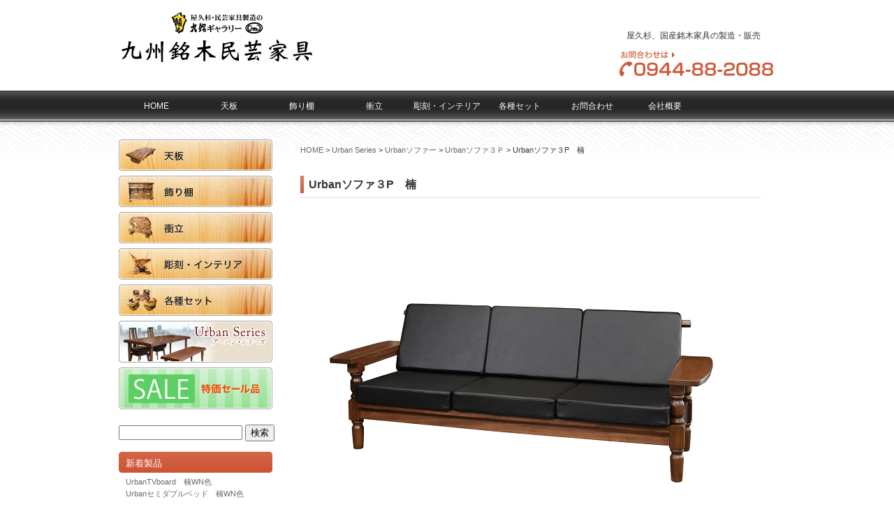

--- FILE ---
content_type: text/html; charset=UTF-8
request_url: https://kyumei-mingei.com/urbanseries/sofa/3p/urban%E3%82%BD%E3%83%95%E3%82%A1%EF%BC%93p%E3%80%80%E6%A5%A0
body_size: 26376
content:
<!DOCTYPE html>
<html lang="ja">
<head>
<meta charset="UTF-8">
<title>九州銘木民芸家具 &raquo; Urbanソファ３P　楠</title>
<link rel="shortcut icon" href="https://kyumei-mingei.com/wp-content/themes/kyumei_mingei/img/favicon.ico" />
<link rel="stylesheet" href="https://kyumei-mingei.com/wp-content/themes/kyumei_mingei/style.css?220620" type="text/css" />
<link rel="stylesheet" href="https://kyumei-mingei.com/wp-content/themes/kyumei_mingei/colorbox.css" type="text/css" />
<script type="text/javascript" src="https://kyumei-mingei.com/wp-content/themes/kyumei_mingei/js/jquery.min.js"></script>
<script type="text/javascript" src="https://kyumei-mingei.com/wp-content/themes/kyumei_mingei/js/swapimg.js"></script>
<script type="text/javascript" src="https://kyumei-mingei.com/wp-content/themes/kyumei_mingei/js/scroll.js"></script>
<script type="text/javascript" src="https://kyumei-mingei.com/wp-content/themes/kyumei_mingei/js/colorbox.min.js"></script>
<script type="text/javascript">
	$(document).ready(function(){
		$(".ad_1603").colorbox({rel:'ad_1603'});
	});
</script>
<meta name='robots' content='max-image-preview:large' />
<link rel="alternate" type="application/rss+xml" title="九州銘木民芸家具 &raquo; フィード" href="https://kyumei-mingei.com/feed" />
<link rel="alternate" type="application/rss+xml" title="九州銘木民芸家具 &raquo; コメントフィード" href="https://kyumei-mingei.com/comments/feed" />
<link rel="alternate" type="application/rss+xml" title="九州銘木民芸家具 &raquo; Urbanソファ３P　楠 のコメントのフィード" href="https://kyumei-mingei.com/urbanseries/sofa/3p/urban%e3%82%bd%e3%83%95%e3%82%a1%ef%bc%93p%e3%80%80%e6%a5%a0/feed" />
<script type="text/javascript">
/* <![CDATA[ */
window._wpemojiSettings = {"baseUrl":"https:\/\/s.w.org\/images\/core\/emoji\/15.0.3\/72x72\/","ext":".png","svgUrl":"https:\/\/s.w.org\/images\/core\/emoji\/15.0.3\/svg\/","svgExt":".svg","source":{"concatemoji":"https:\/\/kyumei-mingei.com\/wp-includes\/js\/wp-emoji-release.min.js?ver=b07683b6e387f903db12a76db24e4f50"}};
/*! This file is auto-generated */
!function(i,n){var o,s,e;function c(e){try{var t={supportTests:e,timestamp:(new Date).valueOf()};sessionStorage.setItem(o,JSON.stringify(t))}catch(e){}}function p(e,t,n){e.clearRect(0,0,e.canvas.width,e.canvas.height),e.fillText(t,0,0);var t=new Uint32Array(e.getImageData(0,0,e.canvas.width,e.canvas.height).data),r=(e.clearRect(0,0,e.canvas.width,e.canvas.height),e.fillText(n,0,0),new Uint32Array(e.getImageData(0,0,e.canvas.width,e.canvas.height).data));return t.every(function(e,t){return e===r[t]})}function u(e,t,n){switch(t){case"flag":return n(e,"\ud83c\udff3\ufe0f\u200d\u26a7\ufe0f","\ud83c\udff3\ufe0f\u200b\u26a7\ufe0f")?!1:!n(e,"\ud83c\uddfa\ud83c\uddf3","\ud83c\uddfa\u200b\ud83c\uddf3")&&!n(e,"\ud83c\udff4\udb40\udc67\udb40\udc62\udb40\udc65\udb40\udc6e\udb40\udc67\udb40\udc7f","\ud83c\udff4\u200b\udb40\udc67\u200b\udb40\udc62\u200b\udb40\udc65\u200b\udb40\udc6e\u200b\udb40\udc67\u200b\udb40\udc7f");case"emoji":return!n(e,"\ud83d\udc26\u200d\u2b1b","\ud83d\udc26\u200b\u2b1b")}return!1}function f(e,t,n){var r="undefined"!=typeof WorkerGlobalScope&&self instanceof WorkerGlobalScope?new OffscreenCanvas(300,150):i.createElement("canvas"),a=r.getContext("2d",{willReadFrequently:!0}),o=(a.textBaseline="top",a.font="600 32px Arial",{});return e.forEach(function(e){o[e]=t(a,e,n)}),o}function t(e){var t=i.createElement("script");t.src=e,t.defer=!0,i.head.appendChild(t)}"undefined"!=typeof Promise&&(o="wpEmojiSettingsSupports",s=["flag","emoji"],n.supports={everything:!0,everythingExceptFlag:!0},e=new Promise(function(e){i.addEventListener("DOMContentLoaded",e,{once:!0})}),new Promise(function(t){var n=function(){try{var e=JSON.parse(sessionStorage.getItem(o));if("object"==typeof e&&"number"==typeof e.timestamp&&(new Date).valueOf()<e.timestamp+604800&&"object"==typeof e.supportTests)return e.supportTests}catch(e){}return null}();if(!n){if("undefined"!=typeof Worker&&"undefined"!=typeof OffscreenCanvas&&"undefined"!=typeof URL&&URL.createObjectURL&&"undefined"!=typeof Blob)try{var e="postMessage("+f.toString()+"("+[JSON.stringify(s),u.toString(),p.toString()].join(",")+"));",r=new Blob([e],{type:"text/javascript"}),a=new Worker(URL.createObjectURL(r),{name:"wpTestEmojiSupports"});return void(a.onmessage=function(e){c(n=e.data),a.terminate(),t(n)})}catch(e){}c(n=f(s,u,p))}t(n)}).then(function(e){for(var t in e)n.supports[t]=e[t],n.supports.everything=n.supports.everything&&n.supports[t],"flag"!==t&&(n.supports.everythingExceptFlag=n.supports.everythingExceptFlag&&n.supports[t]);n.supports.everythingExceptFlag=n.supports.everythingExceptFlag&&!n.supports.flag,n.DOMReady=!1,n.readyCallback=function(){n.DOMReady=!0}}).then(function(){return e}).then(function(){var e;n.supports.everything||(n.readyCallback(),(e=n.source||{}).concatemoji?t(e.concatemoji):e.wpemoji&&e.twemoji&&(t(e.twemoji),t(e.wpemoji)))}))}((window,document),window._wpemojiSettings);
/* ]]> */
</script>
<style id='wp-emoji-styles-inline-css' type='text/css'>

	img.wp-smiley, img.emoji {
		display: inline !important;
		border: none !important;
		box-shadow: none !important;
		height: 1em !important;
		width: 1em !important;
		margin: 0 0.07em !important;
		vertical-align: -0.1em !important;
		background: none !important;
		padding: 0 !important;
	}
</style>
<link rel='stylesheet' id='wp-block-library-css' href='https://kyumei-mingei.com/wp-includes/css/dist/block-library/style.min.css?ver=b07683b6e387f903db12a76db24e4f50' type='text/css' media='all' />
<style id='classic-theme-styles-inline-css' type='text/css'>
/*! This file is auto-generated */
.wp-block-button__link{color:#fff;background-color:#32373c;border-radius:9999px;box-shadow:none;text-decoration:none;padding:calc(.667em + 2px) calc(1.333em + 2px);font-size:1.125em}.wp-block-file__button{background:#32373c;color:#fff;text-decoration:none}
</style>
<style id='global-styles-inline-css' type='text/css'>
body{--wp--preset--color--black: #000000;--wp--preset--color--cyan-bluish-gray: #abb8c3;--wp--preset--color--white: #ffffff;--wp--preset--color--pale-pink: #f78da7;--wp--preset--color--vivid-red: #cf2e2e;--wp--preset--color--luminous-vivid-orange: #ff6900;--wp--preset--color--luminous-vivid-amber: #fcb900;--wp--preset--color--light-green-cyan: #7bdcb5;--wp--preset--color--vivid-green-cyan: #00d084;--wp--preset--color--pale-cyan-blue: #8ed1fc;--wp--preset--color--vivid-cyan-blue: #0693e3;--wp--preset--color--vivid-purple: #9b51e0;--wp--preset--gradient--vivid-cyan-blue-to-vivid-purple: linear-gradient(135deg,rgba(6,147,227,1) 0%,rgb(155,81,224) 100%);--wp--preset--gradient--light-green-cyan-to-vivid-green-cyan: linear-gradient(135deg,rgb(122,220,180) 0%,rgb(0,208,130) 100%);--wp--preset--gradient--luminous-vivid-amber-to-luminous-vivid-orange: linear-gradient(135deg,rgba(252,185,0,1) 0%,rgba(255,105,0,1) 100%);--wp--preset--gradient--luminous-vivid-orange-to-vivid-red: linear-gradient(135deg,rgba(255,105,0,1) 0%,rgb(207,46,46) 100%);--wp--preset--gradient--very-light-gray-to-cyan-bluish-gray: linear-gradient(135deg,rgb(238,238,238) 0%,rgb(169,184,195) 100%);--wp--preset--gradient--cool-to-warm-spectrum: linear-gradient(135deg,rgb(74,234,220) 0%,rgb(151,120,209) 20%,rgb(207,42,186) 40%,rgb(238,44,130) 60%,rgb(251,105,98) 80%,rgb(254,248,76) 100%);--wp--preset--gradient--blush-light-purple: linear-gradient(135deg,rgb(255,206,236) 0%,rgb(152,150,240) 100%);--wp--preset--gradient--blush-bordeaux: linear-gradient(135deg,rgb(254,205,165) 0%,rgb(254,45,45) 50%,rgb(107,0,62) 100%);--wp--preset--gradient--luminous-dusk: linear-gradient(135deg,rgb(255,203,112) 0%,rgb(199,81,192) 50%,rgb(65,88,208) 100%);--wp--preset--gradient--pale-ocean: linear-gradient(135deg,rgb(255,245,203) 0%,rgb(182,227,212) 50%,rgb(51,167,181) 100%);--wp--preset--gradient--electric-grass: linear-gradient(135deg,rgb(202,248,128) 0%,rgb(113,206,126) 100%);--wp--preset--gradient--midnight: linear-gradient(135deg,rgb(2,3,129) 0%,rgb(40,116,252) 100%);--wp--preset--font-size--small: 13px;--wp--preset--font-size--medium: 20px;--wp--preset--font-size--large: 36px;--wp--preset--font-size--x-large: 42px;--wp--preset--spacing--20: 0.44rem;--wp--preset--spacing--30: 0.67rem;--wp--preset--spacing--40: 1rem;--wp--preset--spacing--50: 1.5rem;--wp--preset--spacing--60: 2.25rem;--wp--preset--spacing--70: 3.38rem;--wp--preset--spacing--80: 5.06rem;--wp--preset--shadow--natural: 6px 6px 9px rgba(0, 0, 0, 0.2);--wp--preset--shadow--deep: 12px 12px 50px rgba(0, 0, 0, 0.4);--wp--preset--shadow--sharp: 6px 6px 0px rgba(0, 0, 0, 0.2);--wp--preset--shadow--outlined: 6px 6px 0px -3px rgba(255, 255, 255, 1), 6px 6px rgba(0, 0, 0, 1);--wp--preset--shadow--crisp: 6px 6px 0px rgba(0, 0, 0, 1);}:where(.is-layout-flex){gap: 0.5em;}:where(.is-layout-grid){gap: 0.5em;}body .is-layout-flex{display: flex;}body .is-layout-flex{flex-wrap: wrap;align-items: center;}body .is-layout-flex > *{margin: 0;}body .is-layout-grid{display: grid;}body .is-layout-grid > *{margin: 0;}:where(.wp-block-columns.is-layout-flex){gap: 2em;}:where(.wp-block-columns.is-layout-grid){gap: 2em;}:where(.wp-block-post-template.is-layout-flex){gap: 1.25em;}:where(.wp-block-post-template.is-layout-grid){gap: 1.25em;}.has-black-color{color: var(--wp--preset--color--black) !important;}.has-cyan-bluish-gray-color{color: var(--wp--preset--color--cyan-bluish-gray) !important;}.has-white-color{color: var(--wp--preset--color--white) !important;}.has-pale-pink-color{color: var(--wp--preset--color--pale-pink) !important;}.has-vivid-red-color{color: var(--wp--preset--color--vivid-red) !important;}.has-luminous-vivid-orange-color{color: var(--wp--preset--color--luminous-vivid-orange) !important;}.has-luminous-vivid-amber-color{color: var(--wp--preset--color--luminous-vivid-amber) !important;}.has-light-green-cyan-color{color: var(--wp--preset--color--light-green-cyan) !important;}.has-vivid-green-cyan-color{color: var(--wp--preset--color--vivid-green-cyan) !important;}.has-pale-cyan-blue-color{color: var(--wp--preset--color--pale-cyan-blue) !important;}.has-vivid-cyan-blue-color{color: var(--wp--preset--color--vivid-cyan-blue) !important;}.has-vivid-purple-color{color: var(--wp--preset--color--vivid-purple) !important;}.has-black-background-color{background-color: var(--wp--preset--color--black) !important;}.has-cyan-bluish-gray-background-color{background-color: var(--wp--preset--color--cyan-bluish-gray) !important;}.has-white-background-color{background-color: var(--wp--preset--color--white) !important;}.has-pale-pink-background-color{background-color: var(--wp--preset--color--pale-pink) !important;}.has-vivid-red-background-color{background-color: var(--wp--preset--color--vivid-red) !important;}.has-luminous-vivid-orange-background-color{background-color: var(--wp--preset--color--luminous-vivid-orange) !important;}.has-luminous-vivid-amber-background-color{background-color: var(--wp--preset--color--luminous-vivid-amber) !important;}.has-light-green-cyan-background-color{background-color: var(--wp--preset--color--light-green-cyan) !important;}.has-vivid-green-cyan-background-color{background-color: var(--wp--preset--color--vivid-green-cyan) !important;}.has-pale-cyan-blue-background-color{background-color: var(--wp--preset--color--pale-cyan-blue) !important;}.has-vivid-cyan-blue-background-color{background-color: var(--wp--preset--color--vivid-cyan-blue) !important;}.has-vivid-purple-background-color{background-color: var(--wp--preset--color--vivid-purple) !important;}.has-black-border-color{border-color: var(--wp--preset--color--black) !important;}.has-cyan-bluish-gray-border-color{border-color: var(--wp--preset--color--cyan-bluish-gray) !important;}.has-white-border-color{border-color: var(--wp--preset--color--white) !important;}.has-pale-pink-border-color{border-color: var(--wp--preset--color--pale-pink) !important;}.has-vivid-red-border-color{border-color: var(--wp--preset--color--vivid-red) !important;}.has-luminous-vivid-orange-border-color{border-color: var(--wp--preset--color--luminous-vivid-orange) !important;}.has-luminous-vivid-amber-border-color{border-color: var(--wp--preset--color--luminous-vivid-amber) !important;}.has-light-green-cyan-border-color{border-color: var(--wp--preset--color--light-green-cyan) !important;}.has-vivid-green-cyan-border-color{border-color: var(--wp--preset--color--vivid-green-cyan) !important;}.has-pale-cyan-blue-border-color{border-color: var(--wp--preset--color--pale-cyan-blue) !important;}.has-vivid-cyan-blue-border-color{border-color: var(--wp--preset--color--vivid-cyan-blue) !important;}.has-vivid-purple-border-color{border-color: var(--wp--preset--color--vivid-purple) !important;}.has-vivid-cyan-blue-to-vivid-purple-gradient-background{background: var(--wp--preset--gradient--vivid-cyan-blue-to-vivid-purple) !important;}.has-light-green-cyan-to-vivid-green-cyan-gradient-background{background: var(--wp--preset--gradient--light-green-cyan-to-vivid-green-cyan) !important;}.has-luminous-vivid-amber-to-luminous-vivid-orange-gradient-background{background: var(--wp--preset--gradient--luminous-vivid-amber-to-luminous-vivid-orange) !important;}.has-luminous-vivid-orange-to-vivid-red-gradient-background{background: var(--wp--preset--gradient--luminous-vivid-orange-to-vivid-red) !important;}.has-very-light-gray-to-cyan-bluish-gray-gradient-background{background: var(--wp--preset--gradient--very-light-gray-to-cyan-bluish-gray) !important;}.has-cool-to-warm-spectrum-gradient-background{background: var(--wp--preset--gradient--cool-to-warm-spectrum) !important;}.has-blush-light-purple-gradient-background{background: var(--wp--preset--gradient--blush-light-purple) !important;}.has-blush-bordeaux-gradient-background{background: var(--wp--preset--gradient--blush-bordeaux) !important;}.has-luminous-dusk-gradient-background{background: var(--wp--preset--gradient--luminous-dusk) !important;}.has-pale-ocean-gradient-background{background: var(--wp--preset--gradient--pale-ocean) !important;}.has-electric-grass-gradient-background{background: var(--wp--preset--gradient--electric-grass) !important;}.has-midnight-gradient-background{background: var(--wp--preset--gradient--midnight) !important;}.has-small-font-size{font-size: var(--wp--preset--font-size--small) !important;}.has-medium-font-size{font-size: var(--wp--preset--font-size--medium) !important;}.has-large-font-size{font-size: var(--wp--preset--font-size--large) !important;}.has-x-large-font-size{font-size: var(--wp--preset--font-size--x-large) !important;}
.wp-block-navigation a:where(:not(.wp-element-button)){color: inherit;}
:where(.wp-block-post-template.is-layout-flex){gap: 1.25em;}:where(.wp-block-post-template.is-layout-grid){gap: 1.25em;}
:where(.wp-block-columns.is-layout-flex){gap: 2em;}:where(.wp-block-columns.is-layout-grid){gap: 2em;}
.wp-block-pullquote{font-size: 1.5em;line-height: 1.6;}
</style>
<link rel='stylesheet' id='contact-form-7-css' href='https://kyumei-mingei.com/wp-content/plugins/contact-form-7/includes/css/styles.css?ver=5.9.5' type='text/css' media='all' />
<link rel='stylesheet' id='easingslider-css' href='https://kyumei-mingei.com/wp-content/plugins/easing-slider/assets/css/public.min.css?ver=3.0.8' type='text/css' media='all' />
<script type="text/javascript" src="https://kyumei-mingei.com/wp-includes/js/jquery/jquery.min.js?ver=3.7.1" id="jquery-core-js"></script>
<script type="text/javascript" src="https://kyumei-mingei.com/wp-includes/js/jquery/jquery-migrate.min.js?ver=3.4.1" id="jquery-migrate-js"></script>
<script type="text/javascript" src="https://kyumei-mingei.com/wp-content/plugins/easing-slider/assets/js/public.min.js?ver=3.0.8" id="easingslider-js"></script>
<link rel="https://api.w.org/" href="https://kyumei-mingei.com/wp-json/" /><link rel="alternate" type="application/json" href="https://kyumei-mingei.com/wp-json/wp/v2/posts/6147" /><link rel="canonical" href="https://kyumei-mingei.com/urbanseries/sofa/3p/urban%e3%82%bd%e3%83%95%e3%82%a1%ef%bc%93p%e3%80%80%e6%a5%a0" />
<link rel="alternate" type="application/json+oembed" href="https://kyumei-mingei.com/wp-json/oembed/1.0/embed?url=https%3A%2F%2Fkyumei-mingei.com%2Furbanseries%2Fsofa%2F3p%2Furban%25e3%2582%25bd%25e3%2583%2595%25e3%2582%25a1%25ef%25bc%2593p%25e3%2580%2580%25e6%25a5%25a0" />
<link rel="alternate" type="text/xml+oembed" href="https://kyumei-mingei.com/wp-json/oembed/1.0/embed?url=https%3A%2F%2Fkyumei-mingei.com%2Furbanseries%2Fsofa%2F3p%2Furban%25e3%2582%25bd%25e3%2583%2595%25e3%2582%25a1%25ef%25bc%2593p%25e3%2580%2580%25e6%25a5%25a0&#038;format=xml" />

<script type="text/javascript">

  var _gaq = _gaq || [];
  _gaq.push(['_setAccount', 'UA-45107996-1']);
  _gaq.push(['_setDomainName', 'kyumei-mingei.com']);
  _gaq.push(['_trackPageview']);

  (function() {
    var ga = document.createElement('script'); ga.type = 'text/javascript'; ga.async = true;
    ga.src = ('https:' == document.location.protocol ? 'https://ssl' : 'http://www') + '.google-analytics.com/ga.js';
    var s = document.getElementsByTagName('script')[0]; s.parentNode.insertBefore(ga, s);
  })();

</script>
</head>

<body data-rsssl=1 class="post-template-default single single-post postid-6147 single-format-standard">
<div class="container">
<div id="header">
	<a href="https://kyumei-mingei.com/"><img src="https://kyumei-mingei.com/wp-content/themes/kyumei_mingei/img/logo.gif" width="280" height="85" id="logo" alt="九州銘木民芸家具"></a>
	<h1 id="description">屋久杉、国産銘木家具の製造・販売</h1>
	<a href="tel:0944-88-2088"><img src="https://kyumei-mingei.com/wp-content/themes/kyumei_mingei/img/tel.gif" id="tel" width="225" height="40" alt="お問合わせは 0944-88-2088" /></a>
</div>

<div id="mainMenu">
<div class="menu-%e3%83%a1%e3%82%a4%e3%83%b3%e3%83%a1%e3%83%8b%e3%83%a5%e3%83%bc-container"><ul id="menu-%e3%83%a1%e3%82%a4%e3%83%b3%e3%83%a1%e3%83%8b%e3%83%a5%e3%83%bc" class="menu"><li id="menu-item-11" class="menu-item menu-item-type-custom menu-item-object-custom menu-item-home menu-item-11"><a href="https://kyumei-mingei.com/">HOME</a></li>
<li id="menu-item-17" class="menu-item menu-item-type-taxonomy menu-item-object-category menu-item-17"><a href="https://kyumei-mingei.com/board">天板</a></li>
<li id="menu-item-39" class="menu-item menu-item-type-taxonomy menu-item-object-category menu-item-39"><a href="https://kyumei-mingei.com/shelf">飾り棚</a></li>
<li id="menu-item-8" class="menu-item menu-item-type-taxonomy menu-item-object-category menu-item-8"><a href="https://kyumei-mingei.com/screen">衝立</a></li>
<li id="menu-item-30" class="menu-item menu-item-type-taxonomy menu-item-object-category menu-item-30"><a href="https://kyumei-mingei.com/interior">彫刻・インテリア</a></li>
<li id="menu-item-19" class="menu-item menu-item-type-taxonomy menu-item-object-category menu-item-19"><a href="https://kyumei-mingei.com/set">各種セット</a></li>
<li id="menu-item-53" class="menu-item menu-item-type-post_type menu-item-object-page menu-item-53"><a href="https://kyumei-mingei.com/inquiry">お問合わせ</a></li>
<li id="menu-item-15" class="menu-item menu-item-type-post_type menu-item-object-page menu-item-15"><a href="https://kyumei-mingei.com/company">会社概要</a></li>
</ul></div></div>

</div>
<div class="container under">


<div id="wrap">
<div id="content">

<div class="breadcrumbs">
    <p>
    <!-- Breadcrumb NavXT 7.3.0 -->
<a title="Go to 九州銘木民芸家具." href="https://kyumei-mingei.com" class="home">HOME</a> &gt; <a title="Go to the Urban Series category archives." href="https://kyumei-mingei.com/urbanseries" class="taxonomy category">Urban Series</a> &gt; <a title="Go to the Urbanソファー category archives." href="https://kyumei-mingei.com/urbanseries/sofa" class="taxonomy category">Urbanソファー</a> &gt; <a title="Go to the Urbanソファ３Ｐ category archives." href="https://kyumei-mingei.com/urbanseries/sofa/3p" class="taxonomy category">Urbanソファ３Ｐ</a> &gt; Urbanソファ３P　楠    </p>
</div>

		<div id="post-6147" class="post-6147 post type-post status-publish format-standard has-post-thumbnail hentry category-3p">
			<h2>Urbanソファ３P　楠</h2>
			<p><img fetchpriority="high" decoding="async" class="aligncenter size-full wp-image-6148" src="https://kyumei-mingei.com/wp-content/uploads/002_bnc_w.png" alt="" width="640" height="426" srcset="https://kyumei-mingei.com/wp-content/uploads/002_bnc_w.png 640w, https://kyumei-mingei.com/wp-content/uploads/002_bnc_w-300x200.png 300w" sizes="(max-width: 640px) 100vw, 640px" /></p>
<p>品名： Urbanソファ３Ｐ</p>
<p>樹種：<strong> 楠</strong>（一枚板、天然木）</p>
<p>産地： 日本</p>
<p>塗装： ウレタン塗装</p>
<p>サイズ： W.2100　D.710　H.700　SH.400</p>
<p>背座面： レザー（黒）</p>
<p>用途： リビングソファ・応接SET等</p>
<p>価格： ￥420,000（消費税別途）</p>
<p><strong>＝楠＝</strong></p>
<p>楠の木は、『神の宿る木』と言われており、昔から神社や仏閣に使用され続け、ご神木として信仰の対象とされるものもあります。その所以は、日本における三大大樹と言われる程の生命力にあります。楠の最大の特徴は、防虫効果のある強い樟脳の香りです。昔から、たんすや収納家具の材料として使用されてきました。また、楠の木の木目は、玉杢（たまもく）やその他の美しい杢が出るものもあり、磨けば特有の光沢を放つので、見ているだけでとても楽しい木材です。</p>
					</div>
		<div class="navigation cf">
			<div class="alignleft cf"><a href="https://kyumei-mingei.com/urbanseries/sofa/set-sofa/urban%e3%82%bd%e3%83%95%e3%82%a1" rel="prev">前の製品</a></div>
			<div class="alignright cf"><a href="https://kyumei-mingei.com/urbanseries/sofa/1p/urban%e3%82%bd%e3%83%95%e3%82%a1%ef%bc%91p%e3%80%80%e6%a5%a0" rel="next">次の製品</a></div>
		</div>
		<p id="excuse">※ 製品は天然木から作られていますので、１品１品杢目が異なります。<br />ご購入の前にご確認いただけますので、お問合わせください。<br /><a href="/inquiry"><img src="https://kyumei-mingei.com/wp-content/themes/kyumei_mingei/img/toinquiry_btn.gif" width="220" height="35" alt="お問い合わせフォームへ" /></a></p>
</div>

<div id="side">
<ul id="sidenav">
<li><a href="/board"><img src="https://kyumei-mingei.com/wp-content/themes/kyumei_mingei/img/btn_board.jpg" width="220" height="45" alt="天板" /></a></li>
<li><a href="/shelf"><img src="https://kyumei-mingei.com/wp-content/themes/kyumei_mingei/img/btn_shelf.jpg" width="220" height="45" alt="飾り棚" /></a></li>
<li><a href="/screen"><img src="https://kyumei-mingei.com/wp-content/themes/kyumei_mingei/img/btn_screen.jpg" width="220" height="45" alt="衝立" /></a></li>
<li><a href="/interior"><img src="https://kyumei-mingei.com/wp-content/themes/kyumei_mingei/img/btn_interior.jpg" width="220" height="45" alt="彫刻・インテリア" /></a></li>
<li><a href="/set"><img src="https://kyumei-mingei.com/wp-content/themes/kyumei_mingei/img/btn_set.jpg" width="220" height="45" alt="各種セット" /></a></li>
<li><a href="/urbanseries"><img src="https://kyumei-mingei.com/wp-content/themes/kyumei_mingei/img/btn_urbanseries.jpg" width="220" height="60" alt="Urban Series アーバン・シリーズ" /></a></li>
<li><a href="/sale"><img src="https://kyumei-mingei.com/wp-content/themes/kyumei_mingei/img/btn_sale.jpg" width="220" height="60" alt="特価セール品" /></a></li>
</ul>
<div id="search-3" class="sideWidget"><form role="search" method="get" id="searchform" class="searchform" action="https://kyumei-mingei.com/">
				<div>
					<label class="screen-reader-text" for="s">検索:</label>
					<input type="text" value="" name="s" id="s" />
					<input type="submit" id="searchsubmit" value="検索" />
				</div>
			</form></div>
		<div id="recent-posts-3" class="sideWidget">
		<p class="widgetTitle">新着製品</p>
		<ul>
											<li>
					<a href="https://kyumei-mingei.com/urbanseries/tvbord/urbantvboard%e3%80%80%e6%a5%a0wn%e8%89%b2">UrbanTVboard　楠WN色</a>
									</li>
											<li>
					<a href="https://kyumei-mingei.com/urbanseries/bed/sd/urban%e3%82%bb%e3%83%9f%e3%83%80%e3%83%96%e3%83%ab%e3%83%99%e3%83%83%e3%83%89%e3%80%80%e6%a5%a0wn%e8%89%b2">Urbanセミダブルベッド　楠WN色</a>
									</li>
											<li>
					<a href="https://kyumei-mingei.com/urbanseries/bed/sd/urban%e3%82%bb%e3%83%9f%e3%83%80%e3%83%96%e3%83%ab%e3%83%99%e3%83%83%e3%83%89%e3%80%80%e6%a5%a0">Urbanセミダブルベッド　楠</a>
									</li>
											<li>
					<a href="https://kyumei-mingei.com/urbanseries/bed/s/urban%e3%82%b7%e3%83%b3%e3%82%b0%e3%83%ab%e3%83%99%e3%83%83%e3%83%89%e3%80%80%e6%a5%a0">Urbanシングルベッド　楠</a>
									</li>
											<li>
					<a href="https://kyumei-mingei.com/urbanseries/bed/s/urban%e3%82%b7%e3%83%b3%e3%82%b0%e3%83%ab%e3%83%99%e3%83%83%e3%83%89%e3%80%80%e6%a5%a0wn%e8%89%b2">Urbanシングルベッド　楠WN色</a>
									</li>
					</ul>

		</div><a href="http://www.kyumei-housing.co.jp" target="_blank"><img src="https://kyumei-mingei.com/wp-content/themes/kyumei_mingei/img/bn_gallery.jpg" width="220" height="60" class="lbn" alt="九銘ギャラリー" /></a>
<a href="http://www.kyumei-housing.co.jp/solar/" target="_blank"><img src="https://kyumei-mingei.com/wp-content/themes/kyumei_mingei/img/bn_solar.jpg" width="220" height="60" class="lbn" alt="九銘太陽光発電システム" /></a>
<a href="http://www.okawaonsen.com" target="_blank"><img src="https://kyumei-mingei.com/wp-content/themes/kyumei_mingei/img/bn_onsen.jpg" width="220" height="60" class="lbn" alt="貴肌美人 緑の湯 大川温泉" /></a>
</div>
<div class="clear"><hr />
</div>	<p id="page-top"><a href="#top"><img src="https://kyumei-mingei.com/wp-content/themes/kyumei_mingei/img/totop.gif" width="35" height="35" alt="ページの先頭へ" /></a></p>
</div>

<div id="footerWrap">
<div id="footer">
	<address>九銘ハウジング株式会社 〒831-0015 福岡県大川市大字本木室306-5<br />TEL 0944-88-2088 FAX 0944-86-3388</address>
	<p id="copyright">Copyright&copy; 九州銘木民芸家具 All Rights Reserved. </p>
</div>
</div>

</div>

</body>
</html>

--- FILE ---
content_type: text/css
request_url: https://kyumei-mingei.com/wp-content/themes/kyumei_mingei/style.css?220620
body_size: 11209
content:
@charset "UTF-8";

/*  
Theme Name: Kyumei_mingei
Version: 1.11
Author: CDW
Description: WP theme based on WSC6
*/


/*reset*/
html, body, div, span, applet, object, iframe, h1, h2, h3, h4, h5, h6, p, blockquote, pre, a, abbr, acronym, address, big, cite, code, del, dfn, em, font, img, ins, kbd, q, s, samp, small, strike, strong, sub, sup, tt, var, b, u, i, center, dl, dt, dd, ol, ul, li, fieldset, form, label, legend, table, caption, tbody, tfoot, thead, tr, th, td{margin:0;padding:0;border:0;outline:0;font-size:100%;background:transparent;}
body{line-height:1;}
ol, ul{list-style:none;margin:0;padding:0;box-sizing: content-box !important;}
blockquote, q{quotes:none;}
:focus{outline:0;}
ins{text-decoration:none;}
del{text-decoration:line-through;}
table{border-collapse:collapse;border-spacing:0;}
caption{width:100%;}
a{outline:none;}
address{font-style: normal;}


/*style*/
body{margin:0px;padding:0;-webkit-text-size-adjust: none;font:13px/23px "Meiryo","MS PGothic","Helvetica Neue", Arial, Helvetica, Geneva, sans-serif;color:#333;}
h1,h2,h3,h4,h5,h6,p{margin:0 0 20px;}
ul,ol{padding:0;margin:0;}
h1{font-size:18px;line-height:22px;}
h2{font-size:16px;line-height:20px;}
h3{font-size:14px;line-height:18px;}
h4{font-size:13px;line-height:16px;}
h5{font-size:12px;line-height:14px;}
h6{font-size:11px;line-height:13px;}
img{border:none; display: inline;}
a{color: #666;}
a:hover{color: #999;}
.screen-reader-text{display:none;}
.clear{clear:both;}
.clear hr{display:none;}
hr{background-color:#ddd;border:0;height:1px;clear:both;margin:30px auto;}
blockquote{margin:0px 0px 20px;padding:10px 20px 10px 20px;background-color:#f4f4f4;border:1px solid #ddd;border-radius:5px;-moz-border-radius:5px;}
blockquote blockquote{margin:20px 0;background-color:#fff;}
blockquote blockquote blockquote{margin:20px 0;background-color:#f4f4f4;}
blockquote p{padding:0px;margin:0px 0px 0px 0px}
table{margin-bottom:20px;}
object,embed{width:100%;display:block;margin:auto;}


/*clear fix*/
.cf:after{content: "."; display: block; height: 0; clear: both; visibility: hidden;}
.cf{display: inline-block;}
/* Hides from IE-mac \*/
* html .cf{height: 1%;}
.cf{display: block;}


/*space*/
.container{width: 100%; text-align: center;}
.under{background: url(img/bg_content.gif) 0 0 repeat-x;}
#header,#wrap,#footer{width:940px;margin:0 auto;}
#header{height:130px;overflow:hidden;}
#wrap{text-align:left;clear:both;}
#content{float:right;text-align:left;overflow:hidden;padding:20px 20px 50px;width:660px;}
#side{width:235px;overflow:hidden;padding:0 0 30px;margin:0px;float:left;}
#footer{clear:both;}


/*header*/
#logo{margin:10px 0 0;padding:0;float:left;}
#description{width:225px;text-align:center;font-size:12px;font-weight:normal;margin:40px 5px 0 300px;padding:0;display: inline;float:right;}
#tel{margin: 10px 0 0;float:right;}


/*mainMenu*/
#mainMenu{width: 100%; background:url(img/bg_gnav.gif) 0 0 repeat-x; font-size: 12px; text-align: center;}
#mainMenu ul{width:936px; height:45px; margin: 0 auto;padding: 0 2px; background:url(img/bg_gnav.gif) 0 0 repeat-x;}
#mainMenu ul li{width: 104px; height:45px; margin: 0; padding: 0; float:left;position:relative; display: block;overflow: hidden;}
#mainMenu ul li a{width: 104px; height:30px; margin: 0; padding: 15px 0 0;text-decoration: none;display: block;color: #FFF;font-weight: normal;line-height:14px;background:url(img/bg_gnav.gif) 0 0 repeat-x;overflow: hidden;}
#mainMenu ul ul {box-shadow:0px 3px 3px rgba(0,0,0,0.2);-moz-box-shadow:0px 3px 3px rgba(0,0,0,0.2);-webkit-box-shadow:0px 3px 3px rgba(0,0,0,0.2);display:none;position:absolute;top:45px;left:0;float:left;width:188px;z-index:99999;height:auto;background-image:none;}
#mainMenu ul ul li {min-width:180px;}
#mainMenu ul ul ul {left:100%;top:0;}
#mainMenu ul ul a {background:#5d5d5d;line-height:1em;padding:10px;width:168px;height:auto;text-indent:0;}
#mainMenu ul ul a:hover {background:#555;}
#mainMenu li:hover > a,
#mainMenu ul ul :hover > a {background-position:left -45px;}
#mainMenu ul li:hover > ul {display:block;/display:none;}
#mainMenu ul li.current_page_parent > a,
#mainMenu ul li.current_page_item > a,
#mainMenu ul li.current-menu-ancestor > a,
#mainMenu ul li.current-menu-item > a,
#mainMenu ul li.current-menu-parent > a {background-position:left bottom;}


/*homepage*/
#topImage{width: 100%; padding-top: 15px; text-align: center; clear:both;}
#topImageWrap{margin: 0 auto;width:940px;height:280px;}
#topImage img{border-radius: 6px;-webkit-border-radius: 6px;-moz-border-radius: 6px;}
#image_intro{float: left;}
#intro{width:400px; margin: 10px 0 0 10px; float: left; display: inline;}
#ctglist{width: 660px; margin: 10px 0 0; padding: 15px 0;border: 1px solid #BABABA; border-radius: 6px;-webkit-border-radius: 6px;-moz-border-radius: 6px;}
#ctglist div{width: 218px; float: left; text-align: center;}
#ctglist img{margin: 5px 0 0 10px;}
#ctglist a:hover img{filter: alpha(opacity=70);-moz-opacity: 0.7;opacity: 0.7;}
#ctglist p{margin: 0; padding: 0; text-align: center;font-weight: bold;}
#ad_1603{margin: 20px auto 0;}


/*breadcrumb*/
.breadcrumbs{clear:both;padding-top:10px;font-size:11px;line-height:20px;}
.breadcrumbs a{text-decoration:none;}


/*content*/
#content a:hover img{filter: alpha(opacity=70); -moz-opacity: 0.7; opacity: 0.7;}
#content h2{padding: 10px 0 8px 12px;background: url(img/bg_hl.gif) left center no-repeat; border-bottom: 1px solid #DFDFDF;}
.home .page h2{display: none;}
.hentry ul{margin-left:25px;padding-left:0px;list-style-type:disc;}
.hentry ol{margin-left:30px;padding-left:0px;list-style-type:decimal;}
.hentry .postmetadata{text-align:right;font-size:12px;clear:both;}
.sticky {background:#f8f8f8;margin:0 0 30px;padding:20px;border-bottom:3px solid #333;}
.sticky hr{display:none;}
#companyImage{margin: 10px 0 0 30px;}
#companyInfo{margin: 10px 0 0 30px;border: 1px solid #DFDFDF;}
#companyInfo td{padding: 10px 10px 8px;border: 1px solid #DFDFDF; vertical-align: top;}
#companyInfo iframe{margin-top: 10px;}
#companyInfo small{font-size: 11px;}
#subctg li{margin-left: 5px; padding-left: 13px; line-height: 2em; background: url(img/arrow_ctg.gif) left 0.5em no-repeat;}


/*navigation*/
.navigation{clear:both;padding:20px 0 0;font-size:11px;}
.navigation a{text-decoration:none;}
.navigation a:hover{filter: alpha(opacity=70); -moz-opacity: 0.7; opacity: 0.7;}
.navigation div.alignleft{height: 30px; float:left;}
.navigation div.alignright{height: 30px; float:right;}
.navigation div.alignleft a{padding-left: 22px; background: url(img/arrow_prev.gif) left center no-repeat;}
.navigation div.alignright a{padding-right: 22px; background: url(img/arrow_next.gif) right center no-repeat;}


/*image*/
.thumbnail-align img{float:left;margin:0 10px 10px 0;}
img.alignleft{float:left;margin:0 15px 15px 0;}
img.alignright{float:right;margin:0 0 15px 15px;}
.aligncenter{clear: both;display: block;margin:auto;}
.wp-caption {background: #f1f1f1;line-height: 18px;margin-bottom: 20px;text-align: center;padding:7px 2px;}
.wp-caption.alignleft{float:left;margin:0 15px 15px 0;}
.wp-caption.alignright{float:right;margin:0 0 15px 15px;}
.wp-caption img {margin:0;}
.wp-caption p.wp-caption-text {color: #888;font-size: 12px;margin:0;}
.gallery {margin:0 auto 18px;padding:0 0 25px;}
.gallery .gallery-item {float: left;text-align: center;}
.gallery .gallery-caption {color: #888;font-size: 12px;margin:0;}
.gallery br+br {display: none;}


/*others*/
#excuse{width: 530px; margin: 20px auto 0; padding: 15px 10px 12px; text-align: center; border: 2px solid #E1E1E1;border-radius:5px;-moz-border-radius:5px; background-color: #F7F7F7;}
#excuse img{margin-top: 10px;}
a.prflink{margin: 0 2px; padding: 2px 5px; font-size: 11px; text-decoration: none; color: #FFF; background-color: #06F; border-radius: 4px; -webkit-border-radius: 4px; -moz-border-radius: 4px;}
a:hover.prflink{color: #FFF; background-color: #3686FF;}
#profImage{margin: 10px 0 0 30px; float: left;}
#prof_right{width: 440px; float: left;}
#prof_right img{margin: 30px 0 0 35px;}
#proftxt1{margin: 15px 0 0 25px; padding: 10px 5px; border-top: 1px solid #DFDFDF;}
#proftxt2{width: 640px; margin: 25px 10px 0; float: left;}
#profile{width: 610px; margin: 30px 10px 0; padding: 20px; border-top: 1px solid #DFDFDF; float: left;}
#profile table td{margin: 20px 0 0; vertical-align: top;}


/*side*/
.sideWidget{padding:15px 0 0;}
.sideWidget .widgetTitle{width:200px; height: 25px;margin:0;padding: 5px 10px 0;color: #FFF; background: url(img/bg_wttl.gif) 0 0 no-repeat;}
.sideWidget ul{margin:0;}
.sideWidget ul.menu li{width: 220px; height: 40px; margin: 5px 0 0; font-weight: bold; overflow: hidden;}
.sideWidget ul.menu li a{width: 200px; height: 30px; padding: 10px 10px 0 10px; background: url(img/bg_lnav.jpg) 0 0 no-repeat; display: block;}
.sideWidget ul.menu li a:hover{background: url(img/bg_lnav.jpg) 0 -40px no-repeat;}
.sideWidget ul li a{text-decoration: none;}
.sideWidget ul ul{margin:0;padding:0 0 0 10px;}
.sideWidget th,.sideWidget td{padding:0;text-align:center;}
#sidenav{width: 220px; margin: 25px 0 0;}
#sidenav li{margin: 8px 0 0; display: inline;}
#sidenav li a:hover img{filter: alpha(opacity=70);-moz-opacity: 0.7;opacity: 0.7;}
#recent-posts-3 ul{margin-top: 5px;}
#recent-posts-3 ul li{width: 190px; padding: 0 10px 0 10px; font-size: 11px; line-height: 1.6em; white-space: nowrap; overflow: hidden;}
#search-2{padding-bottom: 10px;}
#search-2 div{margin-top: 8px;}
.lbn{margin-top: 8px; float: left;}
a:hover img.lbn{filter: alpha(opacity=70);-moz-opacity: 0.7;opacity: 0.7;}


/*toTop*/
#page-top{position: fixed;bottom: 30px;right: 30px;}
#page-top a:hover img{filter: alpha(opacity=70);-moz-opacity: 0.7;opacity: 0.7;}


/*footer*/
#footerWrap{width: 100%; min-height:160px; background: url(img/bg_footer.gif) 0 0 repeat-x; clear: both;}
#footer{padding:20px 0 0;}
#copyright{width: 100%; text-align: center; clear:both;padding: 20px 0 50px;font-size:11px;}
#footer address{font-size: 11px; text-align: left;}


/*infinitescroll*/
#infscr-loading {text-align:center;z-index:100;position:fixed;left:35%;bottom:20%;width:30%;background:#000;opacity:0.8;color: #FFF;border-radius:10px;padding:20px 0;font-size:13px;line-height:30px;}


/*Contact Form 7*/
.wpcf7-form{width: 550px; border:1px solid #ddd;margin:30px auto 0;padding:20px;background-color:#f4f4f4;border-radius:8px;-moz-border-radius:8px;}
.wpcf7-form input{margin:0;}
.wpcf7-form textarea{width:99%;margin:0 0 10px;}
.wpcf7-form p{margin:0 0 10px;}
.wpcf7-not-valid-tip{padding:2px;clear:both;color:#c00;}
.wpcf7-display-none{display:none;}
.wpcf7-form img.ajax-loader{float:right;margin-top:-30px;}
.wpcf7-response-output{margin:0 0 20px;padding:5px;text-align:center;border-radius:10px;-webkit-border-radius:10px;-moz-border-radius:10px;}
.wpcf7-mail-sent-ok{background-color:#4d8e36;color:#fff;}
.wpcf7-mail-sent-ng{background-color:#fc4d51;color:#fff;}
.wpcf7-spam-blocked{background-color:#fead5f;color:#000;}
.wpcf7-validation-errors{background-color:#f8e48e;color:#000;}
input.wpcf7-submit{margin:10px auto;width:250px;height:40px;border-style:none;text-indent:-9999px;display:block;cursor:pointer;background:url(img/submit_btn.gif) center top;padding:0;}
input.wpcf7-submit:hover{background:url(img/submit_btn.gif) center bottom;}

--- FILE ---
content_type: application/javascript
request_url: https://kyumei-mingei.com/wp-content/themes/kyumei_mingei/js/scroll.js
body_size: 217
content:
$(function() {
	var topBtn = $('#page-top');	
	topBtn.hide();
	$(window).scroll(function () {
		if ($(this).scrollTop() > 80) {
			topBtn.fadeIn();
		} else {
			topBtn.fadeOut();
		}
	});
    topBtn.click(function () {
		$('body,html').animate({
			scrollTop: 0
		}, 250);
		return false;
    });
});